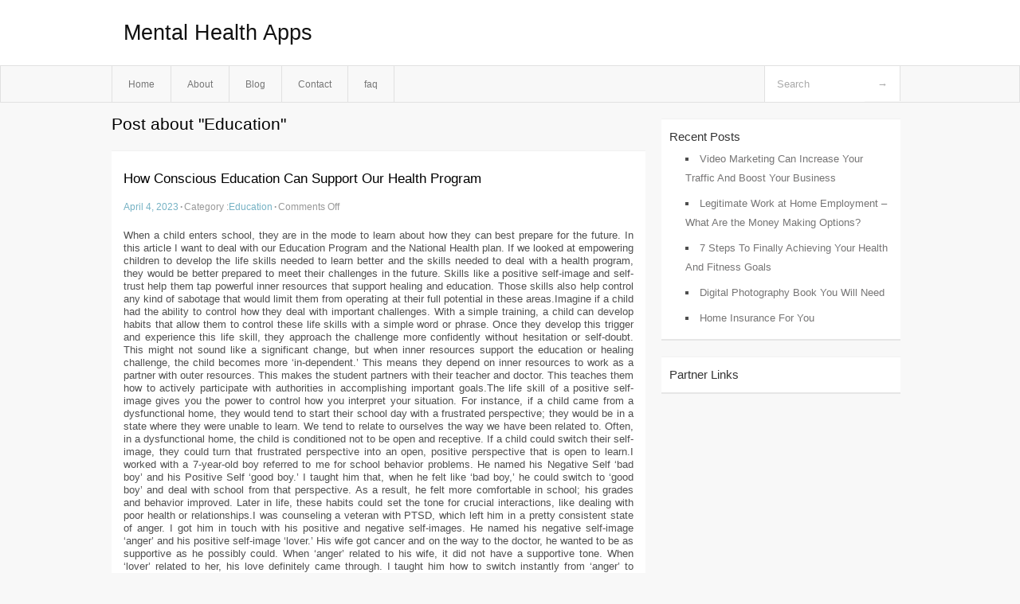

--- FILE ---
content_type: text/html; charset=UTF-8
request_url: https://zcdecmj.info/tag/education/
body_size: 5156
content:
<!DOCTYPE html PUBLIC "-//W3C//DTD XHTML 1.0 Transitional//EN" "http://www.w3.org/TR/xhtml1/DTD/xhtml1-transitional.dtd">
<html xmlns="http://www.w3.org/1999/xhtml" dir="ltr" lang="en-US">
<head profile="http://gmpg.org/xfn/11">
	<meta http-equiv="Content-Type" content="text/html; charset=UTF-8" />
	<link rel="stylesheet" href="https://zcdecmj.info/wp-content/themes/mx/style.css" type="text/css" media="screen" />
	<link rel="pingback" href="https://zcdecmj.info/xmlrpc.php" />
	<title>Education &laquo;  Mental Health Apps</title>
	<link rel="start" href="https://zcdecmj.info" title="Mental Health Apps Home" />
	<link rel="alternate" type="application/rss+xml" title="Mental Health Apps &raquo; Feed" href="https://zcdecmj.info/feed/" />
<link rel="alternate" type="application/rss+xml" title="Mental Health Apps &raquo; Comments Feed" href="https://zcdecmj.info/comments/feed/" />
<link rel="alternate" type="application/rss+xml" title="Mental Health Apps &raquo; Education Tag Feed" href="https://zcdecmj.info/tag/education/feed/" />
<link rel="EditURI" type="application/rsd+xml" title="RSD" href="https://zcdecmj.info/xmlrpc.php?rsd" />
<link rel="wlwmanifest" type="application/wlwmanifest+xml" href="https://zcdecmj.info/wp-includes/wlwmanifest.xml" /> 
<link rel='index' title='Mental Health Apps' href='https://zcdecmj.info/' />
<meta name="generator" content="WordPress 3.1.3" />
<style type="text/css">        #header {            background:#fff url();        }		.siteName a,.description{color:#111111}    </style></head>
<body class="archive tag tag-education tag-18">

<div id="header">
		<div class="container">
					<h1 class="siteName">
									<a href="https://zcdecmj.info" title="Mental Health Apps">Mental Health Apps</a>
							</h1>

		</div>
		<div id="globalNavi">
			<div class="container">
					<div class="menu"><ul><li ><a href="https://zcdecmj.info/" title="Home">Home</a></li><li class="page_item page-item-5"><a href="https://zcdecmj.info/about/" title="About">About</a></li><li class="page_item page-item-7"><a href="https://zcdecmj.info/blog/" title="Blog">Blog</a></li><li class="page_item page-item-9"><a href="https://zcdecmj.info/contact/" title="Contact">Contact</a></li><li class="page_item page-item-11"><a href="https://zcdecmj.info/faq/" title="faq">faq</a></li></ul></div>
	
				<form method="get" id="searchform" action="https://zcdecmj.info/">
<div>
    <input type="text" name="s" id="s" value="Search" onfocus="if (this.value == 'Search') {this.value = '';}" onblur="if (this.value == '') {this.value = 'Search';}" />
    <input type="submit" id="gs" value="&#8594;"/>
    </div>
</form>			</div>
		</div>		
	</div>
<div class="clear"></div>
<div id="content">
		<div class="clear"></div>



	<div id="main">
		<h1 class="entry-title">Post about  "Education"</h1>
		<div class="section entry" id="entry49">
						<div class="post">	
				<h2 class="entry-title"><a href="https://zcdecmj.info/how-conscious-education-can-support-our-health-program/">How Conscious Education Can Support Our Health Program</a></h2>
				<div class="info">
					<span class="postinfo"><a href="https://zcdecmj.info/how-conscious-education-can-support-our-health-program/">April 4, 2023</a><span class="separator">&#183;</span></span>
					<span class="postinfo">Category :<a href="https://zcdecmj.info/category/education/" title="View all posts in Education" rel="category tag">Education</a><span class="separator">&#183;</span></span>
					<span class="postinfo"><span>Comments Off</span></span>
				</div>
				<div class="entry">
										<p>				When a child enters school, they are in the mode to learn about how they can best prepare for the future. In this article I want to deal with our Education Program and the National Health plan. If we looked at empowering children to develop the life skills needed to learn better and the skills needed to deal with a health program, they would be better prepared to meet their challenges in the future. Skills like a positive self-image and self-trust help them tap powerful inner resources that support healing and education. Those skills also help control any kind of sabotage that would limit them from operating at their full potential in these areas.Imagine if a child had the ability to control how they deal with important challenges. With a simple training, a child can develop habits that allow them to control these life skills with a simple word or phrase. Once they develop this trigger and experience this life skill, they approach the challenge more confidently without hesitation or self-doubt. This might not sound like a significant change, but when inner resources support the education or healing challenge, the child becomes more &#8216;in-dependent.&#8217; This means they depend on inner resources to work as a partner with outer resources. This makes the student partners with their teacher and doctor. This teaches them how to actively participate with authorities in accomplishing important goals.The life skill of a positive self-image gives you the power to control how you interpret your situation. For instance, if a child came from a dysfunctional home, they would tend to start their school day with a frustrated perspective; they would be in a state where they were unable to learn. We tend to relate to ourselves the way we have been related to. Often, in a dysfunctional home, the child is conditioned not to be open and receptive. If a child could switch their self-image, they could turn that frustrated perspective into an open, positive perspective that is open to learn.I worked with a 7-year-old boy referred to me for school behavior problems. He named his Negative Self &#8216;bad boy&#8217; and his Positive Self &#8216;good boy.&#8217; I taught him that, when he felt like &#8216;bad boy,&#8217; he could switch to &#8216;good boy&#8217; and deal with school from that perspective. As a result, he felt more comfortable in school; his grades and behavior improved. Later in life, these habits could set the tone for crucial interactions, like dealing with poor health or relationships.I was counseling a veteran with PTSD, which left him in a pretty consistent state of anger. I got him in touch with his positive and negative self-images. He named his negative self-image &#8216;anger&#8217; and his positive self-image &#8216;lover.&#8217; His wife got cancer and on the way to the doctor, he wanted to be as supportive as he possibly could. When &#8216;anger&#8217; related to his wife, it did not have a supportive tone. When &#8216;lover&#8217; related to her, his love definitely came through. I taught him how to switch instantly from &#8216;anger&#8217; to &#8216;lover,&#8217; so he could always give his wife loving support.If children could learn to control their self-image, they could develop in these areas. They could meet their challenges from a more confident perspective. That would limit self-doubt and subconscious sabotaging programs that make it difficult to manifest. This could be as minor as approaching a test with confidence or as major as dealing with a chronic illness. If these skills were developed in school at a young age, by the time they had health problems, they would have a perspective connected to powerful inner resources. If they did not develop a self-image connected to inner resources, they would be caught in the maze of their mind and deal with self-doubt during crucial times.I have seen people burdened with a negative past create a positive self-image and deal with challenges their ego was just frustrated with. In school or in the hospital, this self-doubt can grow and sabotage your efforts. You might not be a complete failure, but you are not manifesting to your full potential. This transition would happen easier if the Positive and Negative Self were developed at an early age. When you rely on an old self-image that turned into a strong habit, you are more confident and comfortable operating that way.Another life skill that is very important in both school and healing is the ability to trust yourself. Self-trust allows you to accept resources that are beyond your conditioned habits. Self-trust also keeps your focus inward, instead of immediately looking outside for the answer. A person who trusts themself can utilize external resources as a partner, so that inner and outer resources work together. Self-trust helps eliminate victim consciousness and empowers students to meet their challenges.Remember the child that came from a dysfunctional home? If that child could trust their positive perspective; they would identify with the more conscious self-image. Then if they were in a situation like the veteran had with Anger, they would be ready to change.Educating our children is not limited to teaching them the right answers. Real education draws out of the students inner resources that are useful for any problem-solving they will need in their life. In Latin, the root of &#8216;education&#8217; is &#8216;to draw out.&#8217; To do well in school or to heal from a chronic illness, we need to master our life skills and draw them out when necessary.To deal with our national health program, we need to start developing people who actively approach their challenges. If this was developed throughout their education, it could reduce expenses as we better prepare our children to deal with future health challenges.© Marc Lerner and Life Skills Institute 2013			</p>
<div class="mads-block"></div>					</div>

			</div>
						<div class="post">	
				<h2 class="entry-title"><a href="https://zcdecmj.info/special-training-for-brain-development-of-kids/">Special Training For Brain Development Of Kids</a></h2>
				<div class="info">
					<span class="postinfo"><a href="https://zcdecmj.info/special-training-for-brain-development-of-kids/">March 1, 2021</a><span class="separator">&#183;</span></span>
					<span class="postinfo">Category :<a href="https://zcdecmj.info/category/uncategorized/" title="View all posts in Uncategorized" rel="category tag">Uncategorized</a><span class="separator">&#183;</span></span>
					<span class="postinfo"><span>Comments Off</span></span>
				</div>
				<div class="entry">
										<p>Many researchers have proven the fact that functioning of brain cells of infants is twice active as adult’s brain. Neurons are the brain cells that connect together and power of neuron have the potential of a PC. Connectivity of neurons decides the smartness or intelligence of individuals. In human, brain development and the learning ability of an individual is 50% in the first four years of age. The nerves of individuals are reduced as they grow up and this is why the 1000 trillion nerves present in an 8 months baby are reduced to 500 trillion as it grows up. A child that has given more opportunities to explore will be much smart.</p>
<p>A majority of children, more than 90% of them use their left brain, but the imperative fact to remember is the right brain must also be utilized. Education system present in almost all the schools is designed to develop or use the left brain. Right brain is never the less significant because it is responsible for creativity, arts, feeling, imagination, visualizing, daydreaming, rhythm, holistic thinking and many others. Hence it is equally important to develop both side of brain. It is also most important to take steps to keep both the brain much active, by keeping them to perform analytically on an equal basis. It is the responsibility of parents to give activities to their children that ensures the involvement of both brain. If both brain used by children it is probable to enhance their learning power and they can also increase their brain power. If brain development programs are offered to children they can make most of the program and develop their skills to give work to both side of brain and remains high in intelligence level. Development of brain in human beings is based on the degree of how much it is used. If it is left unused there are more probabilities for individuals to lose as brain works on the basis of use it or lose it.</p>
<p>To ensure the progressive brain development in children, it is the role of parents to introduce their children with a reputable brain development program. Most of the experts suggest step by step educational program to the children which is systemic and efficient. Nowadays it is very simple to find out a lot of schools which not only gives importance to academic program, but they also boost the creativity of children through their extracurricular activities. It is probable to search internet and get hold of relevant schools that present with a variety of activities to stimulate the brain and encourage the development of children. A total development program to stimulate mental activity of children is also found out in the online sites and parents can try out these activities with their children while they are at home. Getting education from a school that implements total development program is much beneficial. Search for such schools and secure admission to enhance the future of the children and boosts in brain development.</p>
					</div>

			</div>
					</div><!-- section entry -->
	<!-- page navi -->
		</div><!-- main -->
	<div id="sidebar">
<ul>
		<li id="recent-posts-3" class="widget-container widget_recent_entries">		<span class="widgettitle">Recent Posts</span>		<ul>
				<li><a href="https://zcdecmj.info/video-marketing-can-increase-your-traffic-and-boost-your-business/" title="Video Marketing Can Increase Your Traffic And Boost Your Business">Video Marketing Can Increase Your Traffic And Boost Your Business</a></li>
				<li><a href="https://zcdecmj.info/legitimate-work-at-home-employment-what-are-the-money-making-options/" title="Legitimate Work at Home Employment &#8211; What Are the Money Making Options?">Legitimate Work at Home Employment &#8211; What Are the Money Making Options?</a></li>
				<li><a href="https://zcdecmj.info/7-steps-to-finally-achieving-your-health-and-fitness-goals/" title="7 Steps To Finally Achieving Your Health And Fitness Goals">7 Steps To Finally Achieving Your Health And Fitness Goals</a></li>
				<li><a href="https://zcdecmj.info/digital-photography-book-you-will-need/" title="Digital Photography Book You Will Need">Digital Photography Book You Will Need</a></li>
				<li><a href="https://zcdecmj.info/home-insurance-for-you/" title="Home Insurance For You">Home Insurance For You</a></li>
				</ul>
		</li><li id="execphp-3" class="widget-container widget_execphp"><span class="widgettitle">Partner Links</span>			<div class="execphpwidget"></div>
		</li>
</ul>
</div>	<!-- wmm d --></div><!-- content --><div id="footer">	
			<div id="footer-widget-area" role="complementary">


				<div id="second" class="widget-area">
					<ul class="xoxo">
						<li id="randomize-3" class="widget-container randomize"><span class="widgettitle">keyword</span>Another example</li>					</ul>
				</div><!-- #second .widget-area -->



			</div><!-- #footer-widget-area -->
	<p class="support">			 <div id="footer">Copyright &copy; 2025 <a href="https://zcdecmj.info" title="Mental Health Apps">Mental Health Apps</a> - All rights reserved<p/></div>
	</p>
</div></body>
</html>